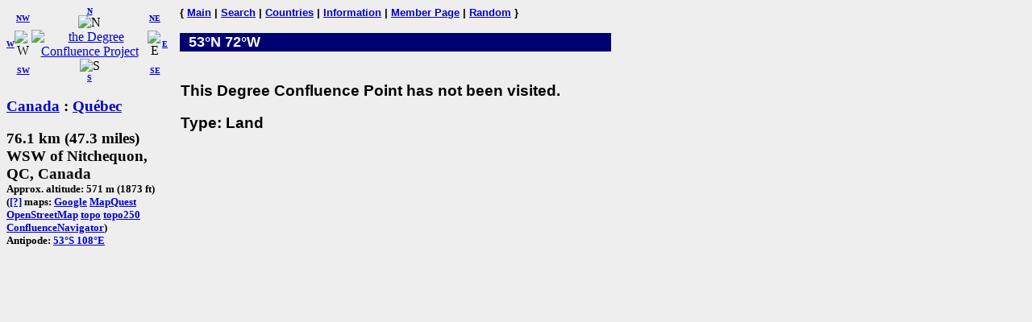

--- FILE ---
content_type: text/html; charset=utf-8
request_url: https://confluence.org/confluence.php?lat=53&lon=-72
body_size: 1593
content:
<!DOCTYPE HTML PUBLIC "-//W3C//DTD HTML 4.01 Transitional//EN"
  "http://www.w3.org/TR/html4/loose.dtd">
<html>
<head>
 <title>DCP:
 </title>
<meta HTTP-EQUIV="Content-Type" CONTENT="text/html; charset=utf-8"> <meta name="latitude" content="53">
 <meta name="longitude" content="-72">
</head>
<body bgcolor="#EEEEEE" text="#000000" link="#0000CC">

<!-- table for entire page -->
<table border=0 cellpadding=0 cellspacing=0>
<tr>
<td width=200 valign=top> <!-- Information column -->

<!-- Compass links -->
<table border=0 cellpadding=0 cellspacing=0>
 <tr>
  <td><center><font size="-2"><b><a href="/confluence.php?lat=53&amp;lon=-73">W</a></b></font></center></td>
  <td>
   <table border=0 cellpadding=0 cellspacing=0>
    <tr>
     <td><center><font size="-2"><b><a href="/confluence.php?lat=54&amp;lon=-73">NW</a></b></font></center></td>
     <td><center>
         <font size="-2"><b><a href="/confluence.php?lat=54&amp;lon=-72">N</a></b></font><br>
         <img src="/graphics/arrow-n.gif" width=20 height=20 alt="N"
              title="N"></center></td>
     <td><center><font size="-2"><b><a href="/confluence.php?lat=54&amp;lon=-71">NE</a></b></font></center></td>
    </tr>
    <tr>
     <td><center>
         <img src="/graphics/arrow-w.gif" width=20 height=20 alt="W"
              title="W"></center></td>
     <td><center>
         <a href="/index.php"><img src="/graphics/earthsmall.gif"
          alt="the Degree Confluence Project" align="bottom" width="96" height="97"
          border=0></a></center></td>
     <td><center>
         <img src="/graphics/arrow-e.gif" width=20 height=20 alt="E"
              title="E"></center></td>
    </tr>
    <tr>
     <td><center><font size="-2"><b><a href="/confluence.php?lat=52&amp;lon=-73">SW</a></b></font></center></td>
     <td><center>
         <img src="/graphics/arrow-s.gif" width=20 height=20 alt="S"
              title="S"><br>
         <font size="-2"><b><a href="/confluence.php?lat=52&amp;lon=-72">S</a></b></font></center></td>
     <td><center><font size="-2"><b><a href="/confluence.php?lat=52&amp;lon=-71">SE</a></b></font></center></td>
    </tr>
   </table>
  </td>
  <td><center><font size="-2"><b><a href="/confluence.php?lat=53&amp;lon=-71">E</a></b></font></center></td>
 </tr>
</table>

<!-- Confluence info -->
<h3>
 <a href="/country.php?id=3">Canada</a> : <a href="/region.php?id=106">Qu&eacute;bec</a></h3>

<h3>76.1 km (47.3 miles) WSW of Nitchequon, QC, Canada<br>
<font size="-1">
Approx. altitude: 571 m
                         (1873 ft)<br>
 
(<a href="/maphelp.php#ConfMaps">[?]</a> maps:  <a href="http://maps.google.com/maps?f=q&hl=en&geocode=&q=53,-72&ie=UTF8&ll=53,-72&spn=0.029221,0.11673&t=h&z=13&iwloc=addr" class="maps">Google</a> <a href="http://www.mapquest.com/maps/map.adp?latlongtype=decimal&amp;latitude=53&amp;longitude=-72" class="maps">MapQuest</a> <a href="https://www.openstreetmap.org/?mlat=53&amp;mlon=-72#map=15/53/-72&amp;layers=C" class="maps">OpenStreetMap</a> <a href="http://toporama.cits.rncan.gc.ca/toporama/servlet/afficher_latlon?lang=EN&amp;prod=NTDB-50K&amp;latitude=53&amp;latitude_min=00&amp;longitude=-72&amp;longitude_min=00" class="maps">topo</a> <a href="http://toporama.cits.rncan.gc.ca/toporama/servlet/afficher_latlon?lang=EN&amp;prod=NTDB-250K&amp;latitude=53&amp;latitude_min=00&amp;longitude=-72&amp;longitude_min=00" class="maps">topo250</a> <a href="/showworld.php?lat=53&amp;lon=-72" class="maps">ConfluenceNavigator</a>)
<br>Antipode: <a href="confluence.php?lat=-53&amp;lon=108" TITLE="The confluence opposite this confluence on the globe">53&deg;S 108&deg;E</a>
</font></h3>

<!-- Small pictures -->
 <p>
   </p>

</td>

<td width=15>&nbsp;<!-- spacer --></td>

<td width=535 valign=top> <!-- Main picture and narrative column -->

<font face="helvetica,arial" size="-1"><b>
{ <a href="/index.php">Main</a> | <a href="/search.php">Search</a> | <a href="/country.php">Countries</a> | <a href="/information.php">Information</a> | <a href="/member.php">Member Page</a> | <a href="/random.php">Random</a> }</b></font><br><br>

<!-- blue bar with lat/lon -->
<table border=0 cellpadding=1 cellspacing=0>
 <tr>
  <td align=left bgcolor="#000070" width=234>
   <font face="helvetica,arial" size="+1" color="#FFFFFF">&#160;
    <b>53&deg;N 72&deg;W </b>
   </font>
  </td>
  <td align=right bgcolor="#000070" width=300>
   <font face="helvetica,arial" size="-1" color="#FFFFFF">
    <b></b>&#160;
   </font>
  </td>
 </tr>
</table>

<!-- other visit pics -->
  
<!-- table for the narrative, picture list, pending list, plans, and notes -->
<table border=0 cellpadding=1 cellspacing=0>
  <tr>
    <td>
      <br>

      
      <p>
        <font face="arial,helvetica" size="-1">
          <em></em>
        </font>
      </p>
      <h3><font face="arial,helvetica">This Degree Confluence Point has not been visited.</font></h3>
<h3><font face="arial,helvetica">Type: Land</font></h3><h3><font face="arial,helvetica"></font></h3><br clear=left>    </td>
  </tr>
  </table>

</td></tr>
</table>

</body>
</html>

